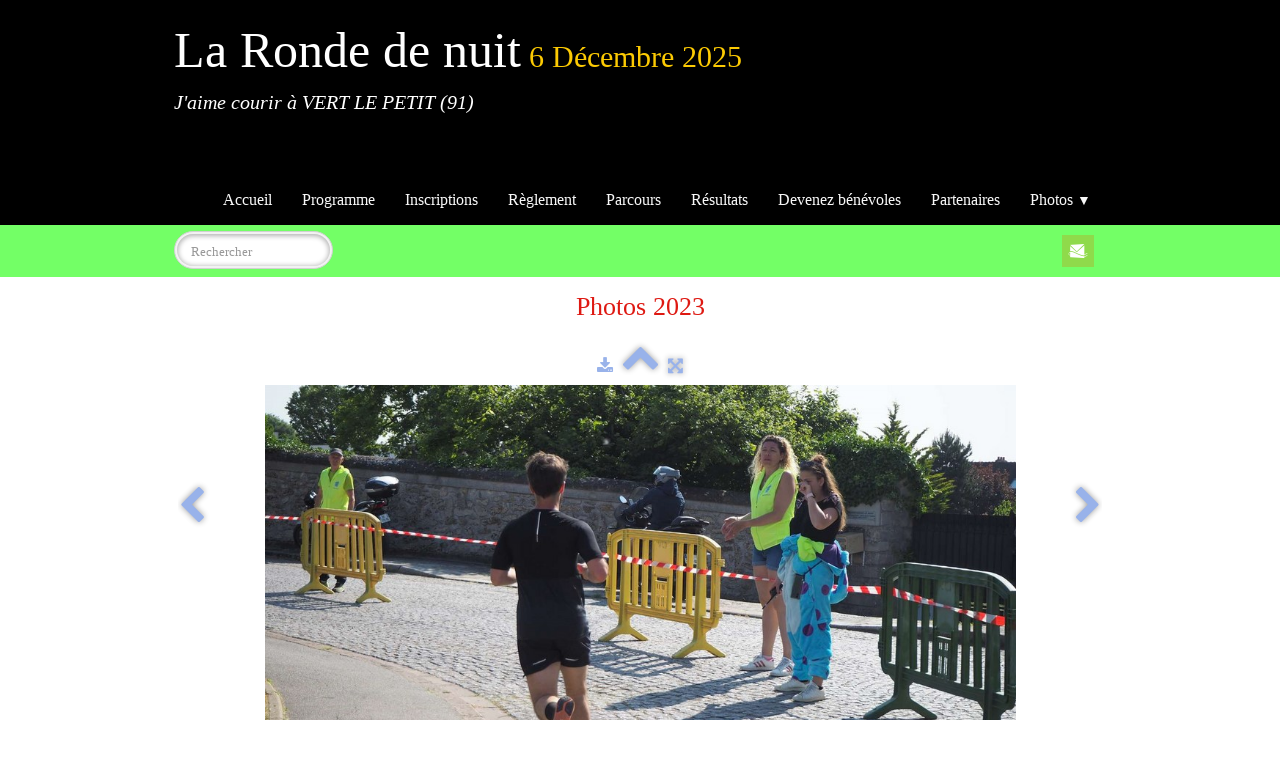

--- FILE ---
content_type: text/html
request_url: https://rondedesetangs.fr/photos-2023-p5280278-jpg.html
body_size: 3179
content:
<!doctype html><html lang="fr"><head><meta charset="utf-8"><title>P5280278.jpg</title><!--[if IE]><meta http-equiv="X-UA-Compatible" content="IE=edge,chrome=1"><![endif]--><meta name="author" content="Pierre MARQUES"><meta name="rating" content="General"><meta property="og:image" content="http://rondedesetangs.fr/_media/img/large/p5280278.jpg" /><meta name="generator" content="Lauyan TOWeb 6.2.7.707"><meta name="viewport" content="width=device-width, initial-scale=1.0"><link href="_scripts/bootstrap/css/bootstrap.min.css" rel="stylesheet"><link href="_scripts/css/reset.css" rel="stylesheet"><link href="http://fonts.googleapis.com/css?family=Oswald" rel="stylesheet"><link href="_frame/style.css" rel="stylesheet"><link rel="stylesheet" href="//maxcdn.bootstrapcdn.com/font-awesome/4.3.0/css/font-awesome.min.css"><!--[if lt IE 9]><link rel="stylesheet" href="_scripts/iealert/iealert/style.css"><script src="//html5shim.googlecode.com/svn/trunk/html5.js"></script><![endif]--><style>.alert a{color:#003399}.ta-left{text-align:left}.ta-center{text-align:center}.ta-justify{text-align:justify}.ta-right{text-align:right}.float-l{float:left}.float-r{float:right}.float-lpad{float:left;padding-right:1.5em;}.float-rpad{float:right;padding-left:1.5em;}</style><link href="_frame/print.css" rel="stylesheet" type="text/css" media="print" /></head><body><div id="site"><div id="page"><header><div id="toolbar1" class="navbar"><div class="navbar-inner"><div class="container-fluid"><ul id="toolbar1_l" class="nav"><li><a id="logo" href="index.html"><span id="logo-lt">La Ronde de nuit</span><span id="logo-rt"> 6 décembre 2025</span><br><span id="logo-sl">J'aime courir à VERT LE PETIT (91)</span></a></li></ul><button type="button" class="btn btn-navbar" data-toggle="collapse" data-target=".nav-collapse"><span class="icon-bar"></span><span class="icon-bar"></span><span class="icon-bar"></span></button><div class="nav-collapse collapse"><ul id="toolbar1_r" class="nav pull-right"><li><ul id="mainmenu" class="nav"><li><a href="index.html">Accueil</a></li><li><a href="programme.html">Programme</a></li><li><a href="inscriptions.html">Inscriptions</a></li><li><a href="reglementles-courses-sont-conformes-a-la-reglementation-nationale-des-courses-hors-stade-ffa.html">Règlement</a></li><li><a href="un-parcours-exceptionnel-mi-route-mi-chemin-au-milieu-des-etangs-de-vert-le-petit.html">Parcours</a></li><li><a href="resultats-de-la-ronde-des-etangs-retrouvez-les-resultats-sur-ce-site-ou-sur-le-site-de-notre-partenaire-klikego.html">Résultats</a></li><li><a href="devenez-benevoles.html">Devenez bénévoles</a></li><li><a href="partenaires-2025.html">Partenaires</a></li><ul class="nav"><li class="dropdown"><a href="#" class="dropdown-toggle" data-toggle="dropdown">Photos&nbsp;<small>&#9660;</small></a><ul class="dropdown-menu"><li><a href="photos-ronde-2025-10-km.html">Photos Ronde 2025 - 10 km</a></li><li><a href="photos-ronde-2025-15-km.html">Photos Ronde 2025 - 15 km</a></li><li><a href="photo-ronde-2025-5-km.html">Photo Ronde 2025 - 5 km</a></li><li><a href="photos-ronde-2025-12-lm-marche-nordique.html">Photos Ronde 2025 - 12 lm Marche Nordique</a></li><li><a href="photos-ronde-de-nuit-2024.html">Photos Ronde de nuit 2024</a></li><li><a href="photos-2023.html">Photos 2023</a></li><li><a href="photos-ronde-2023-sva.html">Photos Ronde 2023 SVA</a></li><li><a href="photos-2022.html">Photos 2022</a></li><li><a href="photos-2019.html">Photos 2019</a></li><li><a href="photos-2018.html">Photos 2018</a></li><li><a href="photos-2017.html">Photos 2017</a></li></ul></li></ul></ul></li></ul></div></div></div></div><div id="toolbar2" class="navbar"><div class="navbar-inner"><div class="container-fluid"><ul id="toolbar2_l" class="nav"><li><form id="searchbox" class="navbar-search" action="_search.html"><input type="text" name="req" id="searchbox-req" class="search-query" placeholder="Rechercher"></form></li></ul><ul id="toolbar2_r" class="nav pull-right"><li><div id="sharebox"><a target="_blank" onclick="javascript:return(decMail2(this));" href="znvygb?fin#pyho-fin.se"><img style="width:32px;height:32px" src="_frame/tw-share-mail@2x.png" alt="email"></a></div></li></ul></div></div></div></header><div id="content" class="container-fluid"><h1 style="text-align:center">Photos 2023</h1><div id="topic" class="row-fluid"><div id="topic-inner"><div id="top-content" class="span12 gallery-pic ta-center"><div id="rQAdjuWa" class="tw-para"><div class="pobj posrel obj-before"><div style="position:relative;margin-bottom:8px"><a target="_blank" class="album_nav_btn2" title="Télécharger" album_nav_btn_shd" href="_media/img/xlarge/p5280278.jpg"><i class="fa fa-download fa-lg"></i></a><a class="album_nav_btn2 album_nav_btn_shd" title="Index" href="photos-2023.html"><i class="fa fa-chevron-up fa-3x"></i></a><a class="album_nav_btn2 album_nav_btn_shd" title="Plein écran" href="photos-2023.html?gid=1&amp;pid=424"><i class="fa fa-arrows-alt fa-lg"></i></a></div><a class="hidden-phone album_nav_btn album_nav_btn_shd" title="Précédent" style="position:absolute;left:0;top:150px" href="photos-2023-p5280277-jpg.html" rel="prev"><i class="fa fa-chevron-left fa-3x"></i></a><a class="hidden-phone album_nav_btn album_nav_btn_shd" title="Suivant" style="position:absolute;right:0;top:150px" href="photos-2023-p5280279-jpg.html" rel="next"><i class="fa fa-chevron-right fa-3x"></i></a><img onclick="document.location.href='photos-2023.html?gid=1&amp;pid=424';" src="_media/img/large/p5280278.jpg" srcset="_media/img/xlarge/p5280278.jpg 1.56x" style="cursor:pointer;max-width:100%;width:751px;max-height:500px;" alt=""></div></div></div></div></div></div><footer><div id="toolbar3" class="navbar"><div class="navbar-inner"><div class="container-fluid"><ul id="toolbar3_r" class="nav pull-right"></ul></div></div></div><div id="footerfat" class="row-fluid"><div class="row-fluid"><div  id="footerfat_s2" class="span4 tw-para"><div><a href="http://www.club-sva.fr" id="lnk5a499c65">Site du Stade Vertois Athlétisme</a></div><div><a href="http://www.arsep.org" id="lnk33f2d372">Fondation ARSEP</a></div><div><a href="http://www.vertlepetit.fr">Mairie de Vert le Petit</a></div><div><a href="http://www.cc-val-essonne.fr" id="lnk714777cf">Communauté de Communes du Val d'Essonne</a></div></div></div></div><div id="footersmall" class="row-fluid"></div></footer></div></div><script src="//ajax.googleapis.com/ajax/libs/jquery/1.10.2/jquery.min.js"></script><script src="_scripts/bootstrap/js/bootstrap.min.js"></script><!--[if lt IE 9]><script src="_scripts/iealert/iealert.min.js"></script><![endif]--><script src="_scripts/jquery/jquery.mobile.custom.min.js"></script><script src="_scripts/cookie/jquery.ckie.min.js"></script><script>function decMail2(e){var s=""+e.href,n=s.lastIndexOf("/"),w;if(s.substr(0,7)=="mailto:")return(true);if(n>0)s=s.substr(n+1);s=s.replace("?",":").replace("#","@").replace(/[a-z]/gi,function(t){return String.fromCharCode(t.charCodeAt(0)+(t.toLowerCase()<"n"?13:-13));});e.href=s;return(true);}function onChangeSiteLang(href){var i=location.href.indexOf("?");if(i>0)href+=location.href.substr(i);document.location.href=href;}</script><script>$(document).ready(function(){$('.pobj').swiperight(function(){ document.location.href="photos-2023-p5280277-jpg.html"; });$('.pobj').swipeleft(function(){ document.location.href="photos-2023-p5280279-jpg.html"; });$("body").keydown(function(e){if(e.keyCode==37)document.location.href="photos-2023-p5280277-jpg.html";else if(e.keyCode==39)document.location.href="photos-2023-p5280279-jpg.html";});$("#searchbox > input").click(function(){$(this).select();});if(typeof($("body").iealert)=='function'&&$.cookie("oldiealert")!="1"){$("body").iealert({support:"ie8",title:"Votre version d\'Internet Explorer n\'est pas à jour",text:"Pour une meilleure expérience utilisateur durant la visite de notre site nous vous recommandons d\'utiliser un navigateur moderne.",upgradeTitle:"Mettre à jour",upgradeLink:"http://browsehappy.com"}); $.cookie("oldiealert","1",{expires:30});}if(location.href.indexOf("?")>0&&location.href.indexOf("twtheme=no")>0){$("#toolbar1,#toolbar2,#toolbar3,#footersmall,#footerfat").hide();var idbmk=location.href;idbmk=idbmk.substring(idbmk.lastIndexOf("#")+1,idbmk.lastIndexOf("?"));if(idbmk!="")$("html,body").animate({scrollTop:$("#"+idbmk).offset().top},0);}$(".dropdown-toggle").dropdown();$("#site").prepend("<a href='javascript:void(0)' class='toTop' title='Haut de page'><i class='fa fa-arrow-circle-up fa-2x toTopLink'></i></a>");var offset=220;var duration=500;$(window).scroll(function(){if($(this).scrollTop()>offset){$(".toTop").fadeIn(duration);}else{$(".toTop").fadeOut(duration);}});$(".toTop").click(function(event){event.preventDefault();$("html, body").animate({scrollTop:0},duration);return(false);});if(typeof onTOWebPageLoaded=="function") onTOWebPageLoaded();});</script></body></html>